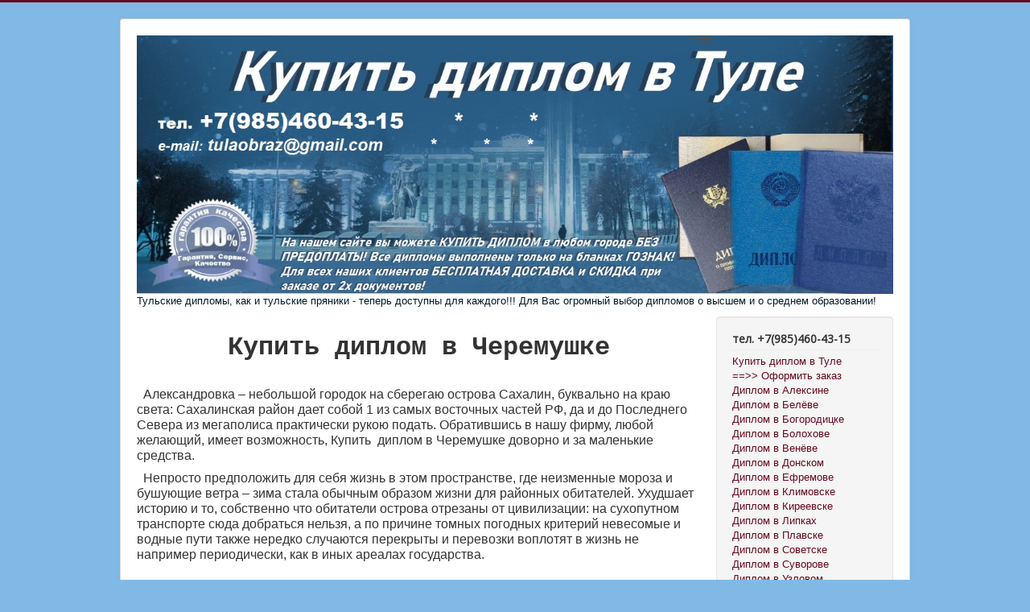

--- FILE ---
content_type: text/html; charset=utf-8
request_url: https://diplomis-tula.ru/diplom-v-tulskoj-oblasti/diplom-v-cheremushke
body_size: 14424
content:
<!DOCTYPE html>
<html lang="ru-ru" dir="ltr">
<head>
	<meta name="viewport" content="width=device-width, initial-scale=1.0" />
	<meta charset="utf-8" />
	<base href="https://diplomis-tula.ru/diplom-v-tulskoj-oblasti/diplom-v-cheremushke" />
	<meta name="description" content="покупка диплома в Тульской области" />
	<meta name="generator" content="Joomla! - Open Source Content Management" />
	<title>Диплом в Черемушке</title>
	<link href="/diplom-v-tulskoj-oblasti/diplom-v-cheremushke?format=feed&amp;type=rss" rel="alternate" type="application/rss+xml" title="RSS 2.0" />
	<link href="/diplom-v-tulskoj-oblasti/diplom-v-cheremushke?format=feed&amp;type=atom" rel="alternate" type="application/atom+xml" title="Atom 1.0" />
	<link href="/templates/protostar/favicon.ico" rel="shortcut icon" type="image/vnd.microsoft.icon" />
	<link href="/templates/protostar/css/template.css?161051f3e8fe95a192b62e8f8180c345" rel="stylesheet" />
	<link href="https://fonts.googleapis.com/css?family=Open+Sans" rel="stylesheet" />
	<style>

	h1, h2, h3, h4, h5, h6, .site-title {
		font-family: 'Open Sans', sans-serif;
	}
	body.site {
		border-top: 3px solid #66081e;
		background-color: #81b9e6;
	}
	a {
		color: #66081e;
	}
	.nav-list > .active > a,
	.nav-list > .active > a:hover,
	.dropdown-menu li > a:hover,
	.dropdown-menu .active > a,
	.dropdown-menu .active > a:hover,
	.nav-pills > .active > a,
	.nav-pills > .active > a:hover,
	.btn-primary {
		background: #66081e;
	}
	</style>
	<script src="/media/jui/js/jquery.min.js?161051f3e8fe95a192b62e8f8180c345"></script>
	<script src="/media/jui/js/jquery-noconflict.js?161051f3e8fe95a192b62e8f8180c345"></script>
	<script src="/media/jui/js/jquery-migrate.min.js?161051f3e8fe95a192b62e8f8180c345"></script>
	<script src="/media/system/js/caption.js?161051f3e8fe95a192b62e8f8180c345"></script>
	<script src="/media/jui/js/bootstrap.min.js?161051f3e8fe95a192b62e8f8180c345"></script>
	<script src="/templates/protostar/js/template.js?161051f3e8fe95a192b62e8f8180c345"></script>
	<!--[if lt IE 9]><script src="/media/jui/js/html5.js?161051f3e8fe95a192b62e8f8180c345"></script><![endif]-->
	<script>
jQuery(window).on('load',  function() {
				new JCaption('img.caption');
			});
	</script>

</head>
<body class="site com_content view-category layout-blog no-task itemid-603">
	<!-- Body -->
	<div class="body" id="top">
		<div class="container">
			<!-- Header -->
			<header class="header" role="banner">
				<div class="header-inner clearfix">
					<a class="brand pull-left" href="/">
						<img src="https://diplomis-tula.ru/images/Kupit_diplom_v_Tule.jpg" alt="Купить диплом в Туле" />													<div class="site-description">Тульские дипломы, как и тульские пряники - теперь доступны для каждого!!! Для Вас огромный выбор дипломов о высшем и о среднем образовании!</div>											</a>
					<div class="header-search pull-right">
						
					</div>
				</div>
			</header>
						
			<div class="row-fluid">
								<main id="content" role="main" class="span9">
					<!-- Begin Content -->
					
					<div id="system-message-container">
	</div>

					<div class="blog" itemscope itemtype="https://schema.org/Blog">
	
		
	
	
	
				<div class="items-leading clearfix">
							<div class="leading-0"
					itemprop="blogPost" itemscope itemtype="https://schema.org/BlogPosting">
					





		

<p> </p>
<p style="text-align: center;"><span style="font-size: 24pt;"><strong><span style="font-family: 'courier new', courier, monospace;">Купить</span><span style="font-family: 'courier new', courier, monospace;"> диплом в Черемушке</span></strong></span></p>
<p style="text-align: center;"> </p>
<p><span style="font-size: 12pt;">  Александровка – небольшой городок на сберегаю острова Сахалин, буквально на краю света: Сахалинская район дает собой 1 из самых восточных частей РФ, да и до Последнего Севера из мегаполиса практически рукою подать. Обратившись в нашу фирму, любой желающий, имеет возможность, Купить  диплом в Черемушке доворно и за маленькие средства. </span></p>
<p><span style="font-size: 12pt;">  Непросто предположить для себя жизнь в этом пространстве, где неизменные мороза и бушующие ветра – зима стала обычным образом жизни для районных обитателей. Ухудшает историю и то, собственно что обитатели острова отрезаны от цивилизации: на сухопутном транспорте сюда добраться нельзя, а по причине томных погодных критерий невесомые и водные пути также нередко случаются перекрыты и перевозки воплотят в жизнь не например периодически, как в иных ареалах государства.  </span></p>
<p> </p>
<p style="text-align: center;"><span style="font-size: 18pt; font-family: 'courier new', courier, monospace;"><strong>Диплом в Черемушке</strong></span></p>
<p> </p>
<p><span style="font-size: 12pt;">  Вообщем сделать транспортное известие меж 59 островами – не исключительно обычная задачка, но стоит обозначить, собственно что в данном случае она исполнена обдуманно. Так, большущее количество аэропортов и вертолетных площадок содействует оперативным пассажирским перевозкам, а для грузооборота адаптирован морской автотранспорт, спасибо которому районная продукция поставляется на континент, в что количестве и в иные государства. </span></p>
<p><span style="font-size: 12pt;">  В этих критериях болтать о сфере культуры и образования бессмысленно – никто не двигается на Норд на отдых или же обучаться, впрочем Покупка  диплома Александровке, а так же <a style="font-size: 12pt;" href="http://diplom-tula.ru/">купить диплом в Туле</a> возможно.<br /></span></p>
<p> </p>
<p style="text-align: center;"><span style="font-size: 18pt; font-family: 'courier new', courier, monospace;"><strong>Покупка диплома в Черемушке</strong></span></p>
<p style="text-align: center;"> </p>
<p><span style="font-size: 12pt;">  Но вернемся в Александровку и сориентируемся, откуда взялось это заглавие: добыча угля всякий раз составляла фундамент экономики мегаполиса, и это назначение работы сохранилось за ним до сих пор. Вообщем у всего ареала в данном проекте богатый потенциал, впрочем пользоваться им в абсолютной мере пока же не видется вероятным, в следствие этого обитатели Сахалина пользующийся больше дешевые природные ресурсы. </span></p>
<p><span style="font-size: 12pt;">  Приобрести диплом в Александровке любой профессии и Купить диплом в Туле. Чем ещё имеет возможность быть состоятелен полуостров, в случае если не рыбой? На фоне сего в Александровке было замечено некоторое количество компаний пищевой индустрии, основанным на добыче рыбы и морепродуктов и приготовлении соответственной продукции.</span></p>



				</div>
									</div><!-- end items-leading -->
	
	
	
	
		</div>

					<div class="clearfix"></div>
					<div aria-label="Breadcrumbs" role="navigation">
	<ul itemscope itemtype="https://schema.org/BreadcrumbList" class="breadcrumb">
					<li>
				Вы здесь: &#160;
			</li>
		
						<li itemprop="itemListElement" itemscope itemtype="https://schema.org/ListItem">
											<a itemprop="item" href="/" class="pathway"><span itemprop="name">Главная</span></a>
					
											<span class="divider">
							<img src="/media/system/images/arrow.png" alt="" />						</span>
										<meta itemprop="position" content="1">
				</li>
							<li itemprop="itemListElement" itemscope itemtype="https://schema.org/ListItem">
											<a itemprop="item" href="/diplom-v-tulskoj-oblasti" class="pathway"><span itemprop="name">&gt;&gt; Диплом в Тульской обл.</span></a>
					
											<span class="divider">
							<img src="/media/system/images/arrow.png" alt="" />						</span>
										<meta itemprop="position" content="2">
				</li>
							<li itemprop="itemListElement" itemscope itemtype="https://schema.org/ListItem" class="active">
					<span itemprop="name">
						Диплом в Черемушке					</span>
					<meta itemprop="position" content="3">
				</li>
				</ul>
</div>

					<!-- End Content -->
				</main>
									<div id="aside" class="span3">
						<!-- Begin Right Sidebar -->
						<div class="well _menu"><h4 class="page-header">тел.  +7(985)460-43-15</h4><ul class="nav menu mod-list">
<li class="item-101 default"><a href="/" >Купить диплом в Туле</a></li><li class="item-102"><a href="/oformit-zakaz" >==&gt;&gt; Оформить заказ</a></li><li class="item-103"><a href="/diplom-v-aleksine" >Диплом в Алексине</a></li><li class="item-104"><a href="/diplom-v-beljove" >Диплом в Белёве</a></li><li class="item-105"><a href="/diplom-v-bogoroditske" >Диплом в Богородицке</a></li><li class="item-106"><a href="/diplom-v-bolokhove" >Диплом в Болохове</a></li><li class="item-107"><a href="/diplom-v-venjove" >Диплом в Венёве</a></li><li class="item-108"><a href="/diplom-v-donskom" >Диплом в Донском</a></li><li class="item-109"><a href="/diplom-v-efremove" >Диплом в Ефремове</a></li><li class="item-110"><a href="/diplom-v-klimovske" >Диплом в Климовске</a></li><li class="item-111"><a href="/diplom-v-kireevske" >Диплом в Киреевске</a></li><li class="item-112"><a href="/diplom-v-lipkakh" >Диплом в Липках</a></li><li class="item-114"><a href="/diplom-v-plavske" >Диплом в Плавске</a></li><li class="item-115"><a href="/diplom-v-sovetske" >Диплом в Советске</a></li><li class="item-116"><a href="/diplom-v-suvorove" >Диплом в Суворове</a></li><li class="item-117"><a href="/diplom-v-uzlovom" >Диплом в Узловом</a></li><li class="item-118"><a href="/diplom-v-chekaline" >Диплом в Чекалине</a></li><li class="item-119"><a href="/diplom-v-shchjokino" >Диплом в Щёкино</a></li><li class="item-120"><a href="/diplom-v-yasnogorske" >Диплом в Ясногорске</a></li><li class="item-131 active deeper parent"><a href="/diplom-v-tulskoj-oblasti" >&gt;&gt; Диплом в Тульской обл.</a><ul class="nav-child unstyled small"><li class="item-132"><a href="/diplom-v-tulskoj-oblasti/diplom-v-ageevo" >Диплом в Агеево</a></li><li class="item-133"><a href="/diplom-v-tulskoj-oblasti/diplom-v-aksinino" >Диплом в Аксиньино</a></li><li class="item-134"><a href="/diplom-v-tulskoj-oblasti/diplom-v-aleksandrijskom" >Диплом в Александрийском</a></li><li class="item-135"><a href="/diplom-v-tulskoj-oblasti/diplom-v-aleshne" >Диплом в Алешне</a></li><li class="item-136"><a href="/diplom-v-tulskoj-oblasti/diplom-v-andreevke" >Диплом в Андреевке</a></li><li class="item-137"><a href="/diplom-v-tulskoj-oblasti/diplom-v-anishino" >Диплом в Анишино</a></li><li class="item-138"><a href="/diplom-v-tulskoj-oblasti/diplom-v-apukhtino" >Диплом в Апухтино</a></li><li class="item-139"><a href="/diplom-v-tulskoj-oblasti/diplom-v-chernyaevke" >Диплом в Черняевке</a></li><li class="item-140"><a href="/diplom-v-tulskoj-oblasti/diplom-v-shatovo" >Диплом в Шатово</a></li><li class="item-141"><a href="/diplom-v-tulskoj-oblasti/diplom-v-shvartsevskom" >Диплом в Шварцевском</a></li><li class="item-142"><a href="/diplom-v-tulskoj-oblasti/diplom-v-shakhtinskom" >Диплом в Шахтинском</a></li><li class="item-143"><a href="/diplom-v-tulskoj-oblasti/diplom-v-shakhterskom" >Диплом в Шахтерском</a></li><li class="item-144"><a href="/diplom-v-tulskoj-oblasti/diplom-v-shatske" >Диплом в Шатске</a></li><li class="item-170"><a href="/diplom-v-tulskoj-oblasti/diplom-v-inshino" >Диплом в Иньшино</a></li><li class="item-169"><a href="/diplom-v-tulskoj-oblasti/diplom-v-epishkovo" >Диплом в Епишково</a></li><li class="item-168"><a href="/diplom-v-tulskoj-oblasti/diplom-v-gorushkakh" >Диплом в Горушках</a></li><li class="item-167"><a href="/diplom-v-tulskoj-oblasti/diplom-v-glebovo" >Диплом в Глебово</a></li><li class="item-166"><a href="/diplom-v-tulskoj-oblasti/diplom-v-fomishchevo" >Диплом в Фомищево</a></li><li class="item-165"><a href="/diplom-v-tulskoj-oblasti/diplom-v-egnyshevke" >Диплом в Егнышевке</a></li><li class="item-164"><a href="/diplom-v-tulskoj-oblasti/diplom-v-dulevo" >Диплом в Дулево</a></li><li class="item-163"><a href="/diplom-v-tulskoj-oblasti/diplom-v-demshinke" >Диплом в Демшинке</a></li><li class="item-162"><a href="/diplom-v-tulskoj-oblasti/diplom-v-dejovo" >Диплом в Деёво</a></li><li class="item-161"><a href="/diplom-v-tulskoj-oblasti/diplom-v-danilovke" >Диплом в Даниловке</a></li><li class="item-160"><a href="/diplom-v-tulskoj-oblasti/diplom-v-shchukino" >Диплом в Щукино</a></li><li class="item-159"><a href="/diplom-v-tulskoj-oblasti/diplom-v-bunyrjovo" >Диплом в Бунырёво</a></li><li class="item-158"><a href="/diplom-v-tulskoj-oblasti/diplom-v-botne" >Диплом в Ботне</a></li><li class="item-157"><a href="/diplom-v-tulskoj-oblasti/diplom-v-borisovo" >Диплом в Борисово</a></li><li class="item-156"><a href="/diplom-v-tulskoj-oblasti/diplom-v-bolshom-shelepino" >Диплом в Большом Шелепино</a></li><li class="item-155"><a href="/diplom-v-tulskoj-oblasti/diplom-v-bolshom-savvateevo" >Диплом в Большом Савватеево</a></li><li class="item-154"><a href="/diplom-v-tulskoj-oblasti/diplom-v-bolshom-panskom" >Диплом в Большом Панском</a></li><li class="item-153"><a href="/diplom-v-tulskoj-oblasti/diplom-v-bolshom-bizyukino" >Диплом в Большом Бизюкино</a></li><li class="item-152"><a href="/diplom-v-tulskoj-oblasti/diplom-v-bogucharovo" >Диплом в Богучарово</a></li><li class="item-151"><a href="/diplom-v-tulskoj-oblasti/diplom-v-bolshikh-prudakh" >Диплом в Больших Прудах</a></li><li class="item-171"><a href="/diplom-v-tulskoj-oblasti/diplom-v-abryutino" >Диплом в Абрютино</a></li><li class="item-172"><a href="/diplom-v-tulskoj-oblasti/diplom-v-afanasevo" >Диплом в Афанасьево</a></li><li class="item-173"><a href="/diplom-v-tulskoj-oblasti/diplom-v-aleksandrovke" >Диплом в Александровке</a></li><li class="item-174"><a href="/diplom-v-tulskoj-oblasti/diplom-v-aleksine" >Диплом в Алексине</a></li><li class="item-175"><a href="/diplom-v-tulskoj-oblasti/diplom-v-golubtsakh" >Диплом в Голубцах</a></li><li class="item-176"><a href="/diplom-v-tulskoj-oblasti/diplom-v-avangarde" >Диплом в Авангарде</a></li><li class="item-177"><a href="/diplom-v-tulskoj-oblasti/diplom-v-belolipkakh" >Диплом в Белолипках</a></li><li class="item-178"><a href="/diplom-v-tulskoj-oblasti/diplom-v-berjozovke" >Диплом в Берёзовке</a></li><li class="item-179"><a href="/diplom-v-tulskoj-oblasti/diplom-v-gurovo" >Диплом в Гурово</a></li><li class="item-180"><a href="/diplom-v-tulskoj-oblasti/diplom-v-khrabrishchevo" >Диплом в Храбрищево</a></li><li class="item-199"><a href="/diplom-v-tulskoj-oblasti/diplom-v-laderovo" >Диплом в Ладерово</a></li><li class="item-198"><a href="/diplom-v-tulskoj-oblasti/diplom-v-kuznetsakh" >Диплом в Кузнецах</a></li><li class="item-197"><a href="/diplom-v-tulskoj-oblasti/diplom-v-krasnom" >Диплом в Красном</a></li><li class="item-196"><a href="/diplom-v-tulskoj-oblasti/diplom-v-kudashevke" >Диплом в Кудашевке</a></li><li class="item-195"><a href="/diplom-v-tulskoj-oblasti/diplom-v-kovshe" >Диплом в Ковше</a></li><li class="item-194"><a href="/diplom-v-tulskoj-oblasti/diplom-v-kostrovo" >Диплом в Кострово</a></li><li class="item-193"><a href="/diplom-v-tulskoj-oblasti/diplom-v-korovino" >Диплом в Коровино</a></li><li class="item-192"><a href="/diplom-v-tulskoj-oblasti/diplom-v-korobkakh" >Диплом в Коробках</a></li><li class="item-191"><a href="/diplom-v-tulskoj-oblasti/diplom-v-kolyupanovo" >Диплом в Колюпаново</a></li><li class="item-190"><a href="/diplom-v-tulskoj-oblasti/diplom-v-kolosovo" >Диплом в Колосово</a></li><li class="item-189"><a href="/diplom-v-tulskoj-oblasti/diplom-v-kleshne" >Диплом в Клешне</a></li><li class="item-188"><a href="/diplom-v-tulskoj-oblasti/diplom-v-klejmenovo" >Диплом в Клейменово</a></li><li class="item-187"><a href="/diplom-v-tulskoj-oblasti/diplom-v-kirzino" >Диплом в Кирзино</a></li><li class="item-186"><a href="/diplom-v-tulskoj-oblasti/diplom-v-kievtsakh" >Диплом в Киевцах</a></li><li class="item-185"><a href="/diplom-v-tulskoj-oblasti/diplom-v-kaznacheevo" >Диплом в Казначеево</a></li><li class="item-184"><a href="/diplom-v-tulskoj-oblasti/diplom-v-kartavtsevo" >Диплом в Картавцево</a></li><li class="item-183"><a href="/diplom-v-tulskoj-oblasti/diplom-v-kartashjovo" >Диплом в  Карташёво</a></li><li class="item-182"><a href="/diplom-v-tulskoj-oblasti/diplom-v-izvol" >Диплом в Изволь</a></li><li class="item-181"><a href="/diplom-v-tulskoj-oblasti/diplom-v-khatmanovo" >Диплом в Хатманово</a></li><li class="item-218"><a href="/diplom-v-tulskoj-oblasti/diplom-v-nelyubinkakh" >Диплом в Нелюбинках</a></li><li class="item-217"><a href="/diplom-v-tulskoj-oblasti/diplom-v-naryshkinakh" >Диплом в Нарышкинах</a></li><li class="item-216"><a href="/diplom-v-tulskoj-oblasti/diplom-v-morozove" >Диплом в Морозове</a></li><li class="item-215"><a href="/diplom-v-tulskoj-oblasti/diplom-v-michurinakh" >Диплом в Мичуринах</a></li><li class="item-214"><a href="/diplom-v-tulskoj-oblasti/diplom-v-mazalke" >Диплом в Мазалке</a></li><li class="item-213"><a href="/diplom-v-tulskoj-oblasti/diplom-v-marinke" >Диплом в Марьинке</a></li><li class="item-212"><a href="/diplom-v-tulskoj-oblasti/diplom-v-manshine" >Диплом в Маншине</a></li><li class="item-211"><a href="/diplom-v-tulskoj-oblasti/diplom-v-malyshevakh" >Диплом в Малышевах</a></li><li class="item-210"><a href="/diplom-v-tulskoj-oblasti/diplom-v-maloj-savvateeve" >Диплом в Малой Савватееве</a></li><li class="item-209"><a href="/diplom-v-tulskoj-oblasti/diplom-v-maloj-panskakh" >Диплом в Малой Пансках</a></li><li class="item-208"><a href="/diplom-v-tulskoj-oblasti/diplom-v-maloj-bizyukinakh" >Диплом в Малой Бизюкинах</a></li><li class="item-207"><a href="/diplom-v-tulskoj-oblasti/diplom-v-lyubikove" >Диплом в Любикове</a></li><li class="item-206"><a href="/diplom-v-tulskoj-oblasti/diplom-v-lytkinakh" >Диплом в Лыткинах</a></li><li class="item-205"><a href="/diplom-v-tulskoj-oblasti/diplom-v-luzhkakh" >Диплом в Лужках</a></li><li class="item-204"><a href="/diplom-v-tulskoj-oblasti/diplom-v-lukino" >Диплом в Лукино</a></li><li class="item-203"><a href="/diplom-v-tulskoj-oblasti/diplom-v-lomintsevo" >Диплом в Ломинцево</a></li><li class="item-202"><a href="/diplom-v-tulskoj-oblasti/diplom-v-lazarevke" >Диплом в Лазаревке</a></li><li class="item-201"><a href="/diplom-v-tulskoj-oblasti/diplom-v-larino" >Диплом в Ларино</a></li><li class="item-200"><a href="/diplom-v-tulskoj-oblasti/diplom-v-kargashino" >Диплом в Каргашино</a></li><li class="item-544"><a href="/diplom-v-tulskoj-oblasti/diplom-v-ilinom" >Диплом в Ильином</a></li><li class="item-543"><a href="/diplom-v-tulskoj-oblasti/diplom-v-gorodne" >Диплом в Городне</a></li><li class="item-542"><a href="/diplom-v-tulskoj-oblasti/diplom-v-georgievke" >Диплом в Георгиевке</a></li><li class="item-541"><a href="/diplom-v-tulskoj-oblasti/diplom-v-dubno" >Диплом в Дубно</a></li><li class="item-540"><a href="/diplom-v-tulskoj-oblasti/diplom-v-storonke" >Диплом в Сторонке</a></li><li class="item-539"><a href="/diplom-v-tulskoj-oblasti/diplom-v-starosele" >Диплом в Староселье</a></li><li class="item-538"><a href="/diplom-v-tulskoj-oblasti/diplom-v-starom-alopovo" >Диплом в Старом Алопово</a></li><li class="item-537"><a href="/diplom-v-tulskoj-oblasti/diplom-v-staroj-velichne" >Диплом в Старой -Величне</a></li><li class="item-536"><a href="/diplom-v-tulskoj-oblasti/diplom-v-sovkhoznom" >Диплом в Совхозном</a></li><li class="item-535"><a href="/diplom-v-tulskoj-oblasti/diplom-v-snykhovo" >Диплом в Сныхово</a></li><li class="item-534"><a href="/diplom-v-tulskoj-oblasti/diplom-v-smychke" >Диплом в Смычке</a></li><li class="item-533"><a href="/diplom-v-tulskoj-oblasti/diplom-v-slobodke" >Диплом в Слободке</a></li><li class="item-532"><a href="/diplom-v-tulskoj-oblasti/diplom-v-skrylevo" >Диплом в Скрылево</a></li><li class="item-531"><a href="/diplom-v-tulskoj-oblasti/diplom-v-skoryatino" >Диплом в Скорятино</a></li><li class="item-530"><a href="/diplom-v-tulskoj-oblasti/diplom-v-shishkino" >Диплом в Шишкино</a></li><li class="item-529"><a href="/diplom-v-tulskoj-oblasti/diplom-v-shamordino" >Диплом в Шамордино</a></li><li class="item-528"><a href="/diplom-v-tulskoj-oblasti/diplom-v-sestrinskom" >Диплом в Сестринском</a></li><li class="item-527"><a href="/diplom-v-tulskoj-oblasti/diplom-v-sergeevke" >Диплом в Сергеевке</a></li><li class="item-526"><a href="/diplom-v-tulskoj-oblasti/diplom-v-senyukhino" >Диплом в Сенюхино</a></li><li class="item-525"><a href="/diplom-v-tulskoj-oblasti/diplom-v-semyunovo" >Диплом в Семьюново</a></li><li class="item-524"><a href="/diplom-v-tulskoj-oblasti/diplom-v-semenovskom" >Диплом в Семеновском</a></li><li class="item-523"><a href="/diplom-v-tulskoj-oblasti/diplom-v-salkovo" >Диплом в Сальково</a></li><li class="item-522"><a href="/diplom-v-tulskoj-oblasti/diplom-v-sadovoj" >Диплом в Садовой</a></li><li class="item-521"><a href="/diplom-v-tulskoj-oblasti/diplom-v-ryazantsevo" >Диплом в Рязанцево</a></li><li class="item-520"><a href="/diplom-v-tulskoj-oblasti/diplom-v-ryadovo" >Диплом в Рядово</a></li><li class="item-519"><a href="/diplom-v-tulskoj-oblasti/diplom-v-ruke" >Диплом в Руке</a></li><li class="item-518"><a href="/diplom-v-tulskoj-oblasti/diplom-v-rovno" >Диплом в Ровно</a></li><li class="item-517"><a href="/diplom-v-tulskoj-oblasti/diplom-v-retyuni" >Диплом в Ретюни</a></li><li class="item-515"><a href="/diplom-v-tulskoj-oblasti/diplom-v-prokino" >Диплом в Прокино</a></li><li class="item-514"><a href="/diplom-v-tulskoj-oblasti/diplom-v-polevoj" >Диплом в Полевой</a></li><li class="item-513"><a href="/diplom-v-tulskoj-oblasti/diplom-v-podgornoj" >Диплом в Подгорной</a></li><li class="item-512"><a href="/diplom-v-tulskoj-oblasti/diplom-v-petrovo" >Диплом в Петрово</a></li><li class="item-511"><a href="/diplom-v-tulskoj-oblasti/diplom-v-petrishchevo" >Диплом в Петрищево</a></li><li class="item-510"><a href="/diplom-v-tulskoj-oblasti/diplom-v-peskovatom" >Диплом в Песковатом</a></li><li class="item-509"><a href="/diplom-v-tulskoj-oblasti/diplom-v-pashkovo" >Диплом в Пашково</a></li><li class="item-508"><a href="/diplom-v-tulskoj-oblasti/diplom-v-novykh-doltsakh" >Диплом в Новых  Дольцах</a></li><li class="item-507"><a href="/diplom-v-tulskoj-oblasti/diplom-v-novom-alopovo" >Диплом в Новом Алопово</a></li><li class="item-506"><a href="/diplom-v-tulskoj-oblasti/diplom-v-novoj-velichne" >Диплом в Новой Величне</a></li><li class="item-505"><a href="/diplom-v-tulskoj-oblasti/diplom-v-nizhnikh-savinkakh" >Диплом в Нижних Савинках</a></li><li class="item-504"><a href="/diplom-v-tulskoj-oblasti/diplom-v-nikolo-gastune" >Диплом в Николо-Гастуне</a></li><li class="item-503"><a href="/diplom-v-tulskoj-oblasti/diplom-v-nikolaevke" >Диплом в Николаевке</a></li><li class="item-502"><a href="/diplom-v-tulskoj-oblasti/diplom-v-monastyrskom" >Диплом в Монастырском</a></li><li class="item-501"><a href="/diplom-v-tulskoj-oblasti/diplom-v-mokrishchevo" >Диплом в Мокрищево</a></li><li class="item-500"><a href="/diplom-v-tulskoj-oblasti/diplom-v-moshchenakh" >Диплом в Мощенах</a></li><li class="item-499"><a href="/diplom-v-tulskoj-oblasti/diplom-v-mochilkaakh" >Диплом в Мочилкаах</a></li><li class="item-498"><a href="/diplom-v-tulskoj-oblasti/diplom-v-mnogopole" >Диплом в Многополье</a></li><li class="item-497"><a href="/diplom-v-tulskoj-oblasti/diplom-v-mishenskom" >Диплом в Мишенском</a></li><li class="item-496"><a href="/diplom-v-tulskoj-oblasti/diplom-v-mikhnevo" >Диплом в Михнево</a></li><li class="item-495"><a href="/diplom-v-tulskoj-oblasti/diplom-v-mentelovo" >Диплом в Ментелово</a></li><li class="item-494"><a href="/diplom-v-tulskoj-oblasti/diplom-v-maslovo" >Диплом в Маслово</a></li><li class="item-493"><a href="/diplom-v-tulskoj-oblasti/diplom-v-kocherovo" >Диплом в Кочерово</a></li><li class="item-492"><a href="/diplom-v-tulskoj-oblasti/diplom-v-klyuchnikovskikh-vyselkakh" >Диплом в Ключниковских Выселках</a></li><li class="item-491"><a href="/diplom-v-tulskoj-oblasti/diplom-v-klyuchnikovo" >Диплом в Ключниково</a></li><li class="item-490"><a href="/diplom-v-tulskoj-oblasti/diplom-v-kiselevke" >Диплом в Киселевке</a></li><li class="item-489"><a href="/diplom-v-tulskoj-oblasti/diplom-v-katalanovo" >Диплом в Каталаново</a></li><li class="item-488"><a href="/diplom-v-tulskoj-oblasti/diplom-v-kashovo" >Диплом в Кашово</a></li><li class="item-487"><a href="/diplom-v-tulskoj-oblasti/diplom-v-karmane" >Диплом в Карманье</a></li><li class="item-486"><a href="/diplom-v-tulskoj-oblasti/diplom-v-karlovo" >Диплом в Карлово</a></li><li class="item-485"><a href="/diplom-v-tulskoj-oblasti/diplom-v-kartsovo" >Диплом в Карцово</a></li><li class="item-484"><a href="/diplom-v-tulskoj-oblasti/diplom-v-karateevo" >Диплом в Каратеево</a></li><li class="item-483"><a href="/diplom-v-tulskoj-oblasti/diplom-v-karachevo" >Диплом в Карачево</a></li><li class="item-482"><a href="/diplom-v-tulskoj-oblasti/diplom-v-kalizne" >Диплом в Кализне</a></li><li class="item-481"><a href="/diplom-v-tulskoj-oblasti/diplom-v-kakurino" >Диплом в Какурино</a></li><li class="item-480"><a href="/diplom-v-tulskoj-oblasti/diplom-v-kashcheevo" >Диплом в Кащеево</a></li><li class="item-479"><a href="/diplom-v-tulskoj-oblasti/diplom-v-ivanovo" >Диплом в Иваново</a></li><li class="item-478"><a href="/diplom-v-tulskoj-oblasti/diplom-v-ivankovo" >Диплом в Иванково</a></li><li class="item-477"><a href="/diplom-v-tulskoj-oblasti/diplom-v-ishutino" >Диплом в Ишутино</a></li><li class="item-476"><a href="/diplom-v-tulskoj-oblasti/diplom-v-ilino" >Диплом в Ильино</a></li><li class="item-475"><a href="/diplom-v-tulskoj-oblasti/diplom-v-ignatevo" >Диплом в Игнатьево</a></li><li class="item-474"><a href="/diplom-v-tulskoj-oblasti/diplom-v-khutorakh" >Диплом в Хуторах</a></li><li class="item-473"><a href="/diplom-v-tulskoj-oblasti/diplom-v-khryashche" >Диплом в Хряще</a></li><li class="item-472"><a href="/diplom-v-tulskoj-oblasti/diplom-v-kholme" >Диплом в Холме</a></li><li class="item-471"><a href="/diplom-v-tulskoj-oblasti/diplom-v-khodykino" >Диплом в Ходыкино</a></li><li class="item-470"><a href="/diplom-v-tulskoj-oblasti/diplom-v-khochevo" >Диплом в Хочево</a></li><li class="item-469"><a href="/diplom-v-tulskoj-oblasti/diplom-v-gubino" >Диплом в Губино</a></li><li class="item-468"><a href="/diplom-v-tulskoj-oblasti/diplom-v-grodne" >Диплом в Гродне</a></li><li class="item-467"><a href="/diplom-v-tulskoj-oblasti/diplom-v-gorbunovo" >Диплом в Горбуново</a></li><li class="item-466"><a href="/diplom-v-tulskoj-oblasti/diplom-v-ganshinskom" >Диплом в Ганьшинском</a></li><li class="item-465"><a href="/diplom-v-tulskoj-oblasti/diplom-v-ganshino" >Диплом в Ганьшино</a></li><li class="item-464"><a href="/diplom-v-tulskoj-oblasti/diplom-v-gamovo" >Диплом в Гамово</a></li><li class="item-463"><a href="/diplom-v-tulskoj-oblasti/diplom-v-fedyashevo" >Диплом в Федяшево</a></li><li class="item-462"><a href="/diplom-v-tulskoj-oblasti/diplom-v-fedinskom" >Диплом в Фединском</a></li><li class="item-461"><a href="/diplom-v-tulskoj-oblasti/diplom-v-dulino" >Диплом в Дулино</a></li><li class="item-460"><a href="/diplom-v-tulskoj-oblasti/diplom-v-dubne" >Диплом в Дубне</a></li><li class="item-459"><a href="/diplom-v-tulskoj-oblasti/diplom-v-dolbinskom" >Диплом в Долбинском</a></li><li class="item-458"><a href="/diplom-v-tulskoj-oblasti/diplom-v-dolbino" >Диплом в Долбино</a></li><li class="item-457"><a href="/diplom-v-tulskoj-oblasti/diplom-v-davydovo" >Диплом в Давыдово</a></li><li class="item-456"><a href="/diplom-v-tulskoj-oblasti/diplom-v-chernogryazke" >Диплом в Черногрязке</a></li><li class="item-455"><a href="/diplom-v-tulskoj-oblasti/diplom-v-makeevo" >Диплом в Макеево</a></li><li class="item-454"><a href="/diplom-v-tulskoj-oblasti/diplom-v-marshukovo" >Диплом в Маршуково</a></li><li class="item-453"><a href="/diplom-v-tulskoj-oblasti/diplom-v-markovo" >Диплом в Марково</a></li><li class="item-452"><a href="/diplom-v-tulskoj-oblasti/diplom-v-marinskom" >Диплом в Марьинском</a></li><li class="item-451"><a href="/diplom-v-tulskoj-oblasti/diplom-v-malom-samolkovo" >Диплом в Малом Самолково</a></li><li class="item-450"><a href="/diplom-v-tulskoj-oblasti/diplom-v-lune" >Диплом в Луне</a></li><li class="item-449"><a href="/diplom-v-tulskoj-oblasti/diplom-v-likhovishchakh" >Диплом в Лиховищах</a></li><li class="item-448"><a href="/diplom-v-tulskoj-oblasti/diplom-v-leontevo" >Диплом в Леонтьево</a></li><li class="item-447"><a href="/diplom-v-tulskoj-oblasti/diplom-v-lamonovo" >Диплом в Ламоново</a></li><li class="item-446"><a href="/diplom-v-tulskoj-oblasti/diplom-v-kuznetsovskom" >Диплом в Кузнецовском</a></li><li class="item-445"><a href="/diplom-v-tulskoj-oblasti/diplom-v-kuznetsovo" >Диплом в Кузнецово</a></li><li class="item-444"><a href="/diplom-v-tulskoj-oblasti/diplom-v-kurilovke" >Диплом в Куриловке</a></li><li class="item-443"><a href="/diplom-v-tulskoj-oblasti/diplom-v-kurakovo" >Диплом в Кураково</a></li><li class="item-442"><a href="/diplom-v-tulskoj-oblasti/diplom-v-kunilovo" >Диплом в Кунилово</a></li><li class="item-441"><a href="/diplom-v-tulskoj-oblasti/diplom-v-kudrino" >Диплом в Кудрино</a></li><li class="item-440"><a href="/diplom-v-tulskoj-oblasti/diplom-v-krasivom" >Диплом в Красивом</a></li><li class="item-439"><a href="/diplom-v-tulskoj-oblasti/diplom-v-krasnoj-polyane" >Диплом в Красной  Поляне</a></li><li class="item-438"><a href="/diplom-v-tulskoj-oblasti/diplom-v-kozino" >Диплом в Козино</a></li><li class="item-437"><a href="/diplom-v-tulskoj-oblasti/diplom-v-kozhurovo" >Диплом в Кожурово</a></li><li class="item-436"><a href="/diplom-v-tulskoj-oblasti/diplom-v-koptevo" >Диплом в Коптево</a></li><li class="item-435"><a href="/diplom-v-tulskoj-oblasti/diplom-v-kondratovo" >Диплом в Кондратово</a></li><li class="item-434"><a href="/diplom-v-tulskoj-oblasti/diplom-v-zyuznevo" >Диплом в Зюзнево</a></li><li class="item-433"><a href="/diplom-v-tulskoj-oblasti/diplom-v-zverevo" >Диплом в Зверево</a></li><li class="item-432"><a href="/diplom-v-tulskoj-oblasti/diplom-v-zubkovo" >Диплом в Зубково</a></li><li class="item-431"><a href="/diplom-v-tulskoj-oblasti/diplom-v-zhukovskikh-vyselkakh" >Диплом в Жуковских Выселках</a></li><li class="item-429"><a href="/diplom-v-tulskoj-oblasti/diplom-v-anokhino" >Диплом в Анохино</a></li><li class="item-428"><a href="/diplom-v-tulskoj-oblasti/diplom-v-zhabyni" >Диплом в Жабыни</a></li><li class="item-427"><a href="/diplom-v-tulskoj-oblasti/diplom-v-zenovo" >Диплом в Зеново</a></li><li class="item-426"><a href="/diplom-v-tulskoj-oblasti/diplom-v-zeljonoj" >Диплом в Зелёной</a></li><li class="item-425"><a href="/diplom-v-tulskoj-oblasti/diplom-v-zajtsevo" >Диплом в Зайцево</a></li><li class="item-424"><a href="/diplom-v-tulskoj-oblasti/diplom-v-yushkovo" >Диплом в Юшково</a></li><li class="item-423"><a href="/diplom-v-tulskoj-oblasti/diplom-v-vyazovne" >Диплом в Вязовне</a></li><li class="item-422"><a href="/diplom-v-tulskoj-oblasti/diplom-v-volodkovo" >Диплом в Володьково</a></li><li class="item-421"><a href="/diplom-v-tulskoj-oblasti/diplom-v-vishnevoj" >Диплом в Вишневой</a></li><li class="item-420"><a href="/diplom-v-tulskoj-oblasti/diplom-v-vezhenke" >Диплом в Веженке</a></li><li class="item-419"><a href="/diplom-v-tulskoj-oblasti/diplom-v-verkhnikh-savinkakh" >Диплом в Верхних Савинках</a></li><li class="item-418"><a href="/diplom-v-tulskoj-oblasti/diplom-v-verkhnikh-doltsakh" >Диплом в Верхних-Дольцах</a></li><li class="item-417"><a href="/diplom-v-tulskoj-oblasti/diplom-v-utkino" >Диплом в Уткино</a></li><li class="item-416"><a href="/diplom-v-tulskoj-oblasti/diplom-v-umryshenkakh" >Диплом в Умрышенках</a></li><li class="item-415"><a href="/diplom-v-tulskoj-oblasti/diplom-v-tutovo" >Диплом в Тутово</a></li><li class="item-414"><a href="/diplom-v-tulskoj-oblasti/diplom-v-tolstovskom" >Диплом в Толстовском</a></li><li class="item-413"><a href="/diplom-v-tulskoj-oblasti/diplom-v-teremtse" >Диплом в Теремце</a></li><li class="item-412"><a href="/diplom-v-tulskoj-oblasti/diplom-v-temryani" >Диплом в Темряни</a></li><li class="item-411"><a href="/diplom-v-tulskoj-oblasti/diplom-v-taratukhino" >Диплом в Таратухино</a></li><li class="item-410"><a href="/diplom-v-tulskoj-oblasti/diplom-v-sytichakh" >Диплом в Сытичах</a></li><li class="item-409"><a href="/diplom-v-tulskoj-oblasti/diplom-v-sukhochevo" >Диплом в Сухочево</a></li><li class="item-408"><a href="/diplom-v-tulskoj-oblasti/diplom-v-streshnevo" >Диплом в Стрешнево</a></li><li class="item-407"><a href="/diplom-v-tulskoj-oblasti/diplom-v-cheremoshnom" >Диплом в Черемошном</a></li><li class="item-406"><a href="/diplom-v-tulskoj-oblasti/diplom-v-butyrke" >Диплом в Бутырке</a></li><li class="item-405"><a href="/diplom-v-tulskoj-oblasti/diplom-v-bulychjove" >Диплом в Булычёве</a></li><li class="item-404"><a href="/diplom-v-tulskoj-oblasti/diplom-v-budogovishche" >Диплом в Будоговище</a></li><li class="item-403"><a href="/diplom-v-tulskoj-oblasti/diplom-v-borovoe" >Диплом в Боровое</a></li><li class="item-402"><a href="/diplom-v-tulskoj-oblasti/diplom-v-borovne" >Диплом в Боровне</a></li><li class="item-401"><a href="/diplom-v-tulskoj-oblasti/diplom-v-borkove" >Диплом в Боркове</a></li><li class="item-400"><a href="/diplom-v-tulskoj-oblasti/diplom-v-borisovke" >Диплом в Борисовке</a></li><li class="item-399"><a href="/diplom-v-tulskoj-oblasti/diplom-v-bolshom-samolkove" >Диплом в Большом  Самолкове</a></li><li class="item-398"><a href="/diplom-v-tulskoj-oblasti/diplom-v-bolote" >Диплом в Болоте</a></li><li class="item-397"><a href="/diplom-v-tulskoj-oblasti/diplom-v-bogdanove" >Диплом в Богданове</a></li><li class="item-396"><a href="/diplom-v-tulskoj-oblasti/diplom-v-bobrike" >Диплом в Бобрике</a></li><li class="item-395"><a href="/diplom-v-tulskoj-oblasti/diplom-v-besedinom" >Диплом в Беседином</a></li><li class="item-394"><a href="/diplom-v-tulskoj-oblasti/diplom-v-berjozove" >Диплом в Берёзове</a></li><li class="item-393"><a href="/diplom-v-tulskoj-oblasti/diplom-v-beregovoj" >Диплом в Береговой</a></li><li class="item-392"><a href="/diplom-v-tulskoj-oblasti/diplom-v-belom-kolodetse" >Диплом в Белом Колодеце</a></li><li class="item-391"><a href="/diplom-v-tulskoj-oblasti/diplom-v-belyaevo" >Диплом в Беляево</a></li><li class="item-390"><a href="/diplom-v-tulskoj-oblasti/diplom-v-beleve" >Диплом в Белеве</a></li><li class="item-389"><a href="/diplom-v-tulskoj-oblasti/diplom-v-bashkino" >Диплом в Башкино</a></li><li class="item-388"><a href="/diplom-v-tulskoj-oblasti/diplom-v-bakine" >Диплом в Бакине</a></li><li class="item-387"><a href="/diplom-v-tulskoj-oblasti/diplom-v-astafeve" >Диплом в Астафьеве</a></li><li class="item-386"><a href="/diplom-v-tulskoj-oblasti/diplom-v-artjomovke" >Диплом в Артёмовке</a></li><li class="item-385"><a href="/diplom-v-tulskoj-oblasti/diplom-v-altukhovskom" >Диплом в Алтуховском</a></li><li class="item-384"><a href="/diplom-v-tulskoj-oblasti/diplom-v-altukhove" >Диплом в Алтухове</a></li><li class="item-383"><a href="/diplom-v-tulskoj-oblasti/diplom-v-alfjorovoizvestnom" >Диплом в Алфёровоизвестном</a></li><li class="item-382"><a href="/diplom-v-tulskoj-oblasti/diplom-v-alekseevke" >Диплом в Алексеевке</a></li><li class="item-369"><a href="/diplom-v-tulskoj-oblasti/diplom-v-strikinom" >Диплом в Стрикином</a></li><li class="item-368"><a href="/diplom-v-tulskoj-oblasti/diplom-v-srednem-rostoke" >Диплом в Среднем Ростоке</a></li><li class="item-367"><a href="/diplom-v-tulskoj-oblasti/diplom-v-srednem-luchke" >Диплом в Среднем Лучке</a></li><li class="item-366"><a href="/diplom-v-tulskoj-oblasti/diplom-v-spasskom" >Диплом в Спасском</a></li><li class="item-365"><a href="/diplom-v-tulskoj-oblasti/diplom-v-sorokoletovom" >Диплом в Сороколетовом</a></li><li class="item-364"><a href="/diplom-v-tulskoj-oblasti/diplom-v-sinyakove" >Диплом в Синякове</a></li><li class="item-363"><a href="/diplom-v-tulskoj-oblasti/diplom-v-shmeljovke" >Диплом в Шмелёвке</a></li><li class="item-362"><a href="/diplom-v-tulskoj-oblasti/diplom-v-savinkovke" >Диплом в Савинковке</a></li><li class="item-361"><a href="/diplom-v-tulskoj-oblasti/diplom-v-savenke" >Диплом в Савенке</a></li><li class="item-360"><a href="/diplom-v-tulskoj-oblasti/diplom-v-sadovom" >Диплом в Садовом </a></li><li class="item-359"><a href="/diplom-v-tulskoj-oblasti/diplom-v-rydane" >Диплом в Рыдане</a></li><li class="item-358"><a href="/diplom-v-tulskoj-oblasti/diplom-v-rybkine-1" >Диплом в Рыбкине 1</a></li><li class="item-357"><a href="/diplom-v-tulskoj-oblasti/diplom-v-ryazantsevke" >Диплом в Рязанцевке</a></li><li class="item-356"><a href="/diplom-v-tulskoj-oblasti/diplom-v-protasove" >Диплом в Протасове</a></li><li class="item-355"><a href="/diplom-v-tulskoj-oblasti/diplom-v-prilemy" >Диплом в Прилемы</a></li><li class="item-354"><a href="/diplom-v-tulskoj-oblasti/diplom-v-polyane" >Диплом в Поляне</a></li><li class="item-353"><a href="/diplom-v-tulskoj-oblasti/diplom-v-poluektovom" >Диплом в Полуэктовом</a></li><li class="item-352"><a href="/diplom-v-tulskoj-oblasti/diplom-v-pesochnom" >Диплом в Песочном</a></li><li class="item-351"><a href="/diplom-v-tulskoj-oblasti/diplom-v-pervomajskom" >Диплом в Первомайском</a></li><li class="item-350"><a href="/diplom-v-tulskoj-oblasti/diplom-v-parakhinom" >Диплом в Парахином</a></li><li class="item-349"><a href="/diplom-v-tulskoj-oblasti/diplom-v-oktyabrskom" >Диплом в Октябрьском</a></li><li class="item-348"><a href="/diplom-v-tulskoj-oblasti/diplom-v-ognevom" >Диплом в Огневом</a></li><li class="item-347"><a href="/diplom-v-tulskoj-oblasti/diplom-v-nizhnem-rostoke" >Диплом в Нижнем Ростоке</a></li><li class="item-346"><a href="/diplom-v-tulskoj-oblasti/diplom-v-nivne" >Диплом в Нивне</a></li><li class="item-345"><a href="/diplom-v-tulskoj-oblasti/diplom-v-nikolskom-kukuj" >Диплом в Никольском – Кукуй</a></li><li class="item-344"><a href="/diplom-v-tulskoj-oblasti/diplom-v-narimanovke" >Диплом в Наримановке </a></li><li class="item-343"><a href="/diplom-v-tulskoj-oblasti/diplom-v-nagornem" >Диплом в Нагорнем</a></li><li class="item-342"><a href="/diplom-v-tulskoj-oblasti/diplom-v-mokrom" >Диплом в Мокром</a></li><li class="item-341"><a href="/diplom-v-tulskoj-oblasti/diplom-v-moshchevskom" >Диплом в Мощевском</a></li><li class="item-340"><a href="/diplom-v-tulskoj-oblasti/diplom-v-mishino-polyane" >Диплом в Мишино Поляне</a></li><li class="item-339"><a href="/diplom-v-tulskoj-oblasti/diplom-v-minove" >Диплом в Минове</a></li><li class="item-338"><a href="/diplom-v-tulskoj-oblasti/diplom-v-merkulovke" >Диплом в Меркуловке</a></li><li class="item-337"><a href="/diplom-v-tulskoj-oblasti/diplom-v-manaenke" >Диплом в Манаенке</a></li><li class="item-336"><a href="/diplom-v-tulskoj-oblasti/diplom-v-malom-golubochke" >Диплом в Малом – Голубочке</a></li><li class="item-335"><a href="/diplom-v-tulskoj-oblasti/diplom-v-malom-zakharove" >Диплом в Малом – Захарове</a></li><li class="item-334"><a href="/diplom-v-tulskoj-oblasti/diplom-v-lyubimove" >Диплом в Любимове</a></li><li class="item-333"><a href="/diplom-v-tulskoj-oblasti/diplom-v-litvinove" >Диплом в Литвинове</a></li><li class="item-332"><a href="/diplom-v-tulskoj-oblasti/diplom-v-lelyukhine" >Диплом в Лелюхине</a></li><li class="item-331"><a href="/diplom-v-tulskoj-oblasti/diplom-v-kuzmenke" >Диплом в Кузьменке</a></li><li class="item-330"><a href="/diplom-v-tulskoj-oblasti/diplom-v-kudeyarovke" >Диплом в Кудеяровке</a></li><li class="item-329"><a href="/diplom-v-tulskoj-oblasti/diplom-v-krugstrakhovom" >Диплом в Кругстраховом</a></li><li class="item-328"><a href="/diplom-v-tulskoj-oblasti/diplom-v-kruglivanovke" >Диплом в Кругливановке</a></li><li class="item-327"><a href="/diplom-v-tulskoj-oblasti/diplom-v-krasnoselemjo" >Диплом в Красносельемё</a></li><li class="item-265"><a href="/diplom-v-tulskoj-oblasti/diplom-v-nikolskikh-vyselkakh" >Диплом в Никольских Выселках</a></li><li class="item-266"><a href="/diplom-v-tulskoj-oblasti/diplom-v-nikulino" >Диплом в Никулино</a></li><li class="item-268"><a href="/diplom-v-tulskoj-oblasti/diplom-v-nizhnej-yashevke" >Диплом в Нижней Яшевке</a></li><li class="item-267"><a href="/diplom-v-tulskoj-oblasti/diplom-v-nizhnem-sukhodole" >Диплом в Нижнем Суходоле</a></li><li class="item-273"><a href="/diplom-v-tulskoj-oblasti/diplom-v-novosjolkakh" >Диплом в Новосёлках</a></li><li class="item-272"><a href="/diplom-v-tulskoj-oblasti/diplom-v-novogurovskom" >Диплом в Новогуровском</a></li><li class="item-271"><a href="/diplom-v-tulskoj-oblasti/diplom-v-klejmjonovo" >Диплом в Клеймёново</a></li><li class="item-269"><a href="/diplom-v-tulskoj-oblasti/diplom-v-novoj-zhizni" >Диплом в Новой Жизни</a></li><li class="item-113"><a href="/diplom-v-tulskoj-oblasti/diplom-v-novomoskovske" >Диплом в Новомосковске</a></li><li class="item-274"><a href="/diplom-v-tulskoj-oblasti/diplom-v-obukhovo" >Диплом в Обухово</a></li><li class="item-276"><a href="/diplom-v-tulskoj-oblasti/diplom-v-pavlovo" >Диплом в Павлово</a></li><li class="item-275"><a href="/diplom-v-tulskoj-oblasti/diplom-v-pavlovke" >Диплом в Павловке</a></li><li class="item-294"><a href="/diplom-v-tulskoj-oblasti/diplom-v-bortse" >Диплом в  Борце</a></li><li class="item-293"><a href="/diplom-v-tulskoj-oblasti/diplom-v-bor" >Диплом в Бор</a></li><li class="item-292"><a href="/diplom-v-tulskoj-oblasti/diplom-v-bolshom-zhurino" >Диплом в Большом Журино</a></li><li class="item-291"><a href="/diplom-v-tulskoj-oblasti/diplom-v-bolshom-zakharovo" >Диплом в Большом-Захарово</a></li><li class="item-290"><a href="/diplom-v-tulskoj-oblasti/diplom-v-bolshikh-golubochkakh" >Диплом в Больших-Голубочках</a></li><li class="item-289"><a href="/diplom-v-tulskoj-oblasti/diplom-v-bobrovo" >Диплом в Боброво</a></li><li class="item-288"><a href="/diplom-v-tulskoj-oblasti/diplom-v-belom" >Диплом в Белом</a></li><li class="item-287"><a href="/diplom-v-tulskoj-oblasti/diplom-v-baturskom" >Диплом  в Батурском</a></li><li class="item-286"><a href="/diplom-v-tulskoj-oblasti/diplom-v-bandikovo" >Диплом в Бандиково</a></li><li class="item-285"><a href="/diplom-v-tulskoj-oblasti/diplom-v-bajdino" >Диплом в Байдино</a></li><li class="item-298"><a href="/diplom-v-tulskoj-oblasti/diploma-v-bykovke" >Диплома  в Быковке</a></li><li class="item-297"><a href="/diplom-v-tulskoj-oblasti/diplom-v-butyrkakh" >Диплом  в Бутырках</a></li><li class="item-296"><a href="/diplom-v-tulskoj-oblasti/diplom-v-burevestnike" >Диплом в Буревестнике</a></li><li class="item-295"><a href="/diplom-v-tulskoj-oblasti/diplom-v-budkakh" >Диплом в Будках</a></li><li class="item-304"><a href="/diplom-v-tulskoj-oblasti/diplom-v-dokukino" >Диплом в Докукино</a></li><li class="item-303"><a href="/diplom-v-tulskoj-oblasti/diplom-v-deryuzhkino" >Диплом в Дерюжкино</a></li><li class="item-302"><a href="/diplom-v-tulskoj-oblasti/diplom-v-dertikhinove" >Диплом в Дертихинове</a></li><li class="item-301"><a href="/diplom-v-tulskoj-oblasti/diplom-v-chjornom-verkhe" >Диплом в Чёрном Верхе</a></li><li class="item-300"><a href="/diplom-v-tulskoj-oblasti/diplom-v-chasovne" >Диплом в Часовне</a></li><li class="item-310"><a href="/diplom-v-tulskoj-oblasti/diplom-v-gamove" >Диплом в Гамове</a></li><li class="item-309"><a href="/diplom-v-tulskoj-oblasti/diplom-v-fursove" >Диплом в Фурсове</a></li><li class="item-308"><a href="/diplom-v-tulskoj-oblasti/diplom-v-evreenove" >Диплом в Евреенове</a></li><li class="item-307"><a href="/diplom-v-tulskoj-oblasti/diplom-v-elizavetino-blinovke" >Диплом в Елизаветино – Блиновке</a></li><li class="item-306"><a href="/diplom-v-tulskoj-oblasti/diplom-v-dubrave" >Диплом в Дубраве </a></li><li class="item-305"><a href="/diplom-v-tulskoj-oblasti/diplom-v-dorogomyzhke" >Диплом в Дорогомыжке</a></li><li class="item-317"><a href="/diplom-v-tulskoj-oblasti/diplom-v-istine" >Диплом в Истьине</a></li><li class="item-316"><a href="/diplom-v-tulskoj-oblasti/diplom-v-iste" >Диплом в  Исте</a></li><li class="item-315"><a href="/diplom-v-tulskoj-oblasti/diplom-v-ilinke" >Диплом в Ильинке</a></li><li class="item-314"><a href="/diplom-v-tulskoj-oblasti/diplom-v-khlopove" >Диплом в Хлопове</a></li><li class="item-313"><a href="/diplom-v-tulskoj-oblasti/diplom-v-grishenkove" >Диплом в Гришенкове</a></li><li class="item-312"><a href="/diplom-v-tulskoj-oblasti/diplom-v-gremyachke" >Диплом в Гремячке</a></li><li class="item-311"><a href="/diplom-v-tulskoj-oblasti/diplom-v-goltyaeve" >Диплом в Гольтяеве</a></li><li class="item-324"><a href="/diplom-v-tulskoj-oblasti/diplom-v-korytinke" >Диплом в Корытинке</a></li><li class="item-323"><a href="/diplom-v-tulskoj-oblasti/diplom-v-komareve" >Диплом в Комареве</a></li><li class="item-322"><a href="/diplom-v-tulskoj-oblasti/diplom-v-kolodezi" >Диплом в Колодези</a></li><li class="item-321"><a href="/diplom-v-tulskoj-oblasti/diplom-v-kocherezhnikove" >Диплом в Кочережникове</a></li><li class="item-320"><a href="/diplom-v-tulskoj-oblasti/diplom-v-ivanovskom" >Диплом в Ивановском</a></li><li class="item-319"><a href="/diplom-v-tulskoj-oblasti/diplom-v-ivanovke-2-j" >Диплом в Ивановке 2 – й</a></li><li class="item-318"><a href="/diplom-v-tulskoj-oblasti/diplom-v-ivanovke-1-j" >Диплом в Ивановке 1 – й</a></li><li class="item-325"><a href="/diplom-v-tulskoj-oblasti/diplom-v-krasnoarmeetske" >Диплом в Красноармеецке</a></li><li class="item-283"><a href="/diplom-v-tulskoj-oblasti/diplom-v-privole" >Диплом в Приволье</a></li><li class="item-282"><a href="/diplom-v-tulskoj-oblasti/diplom-v-presnetsovoili" >Диплом в Преснецовоили</a></li><li class="item-281"><a href="/diplom-v-tulskoj-oblasti/diplom-v-popovke" >Диплом в  Поповке</a></li><li class="item-280"><a href="/diplom-v-tulskoj-oblasti/diplom-v-ploskom" >Диплом в Плоском</a></li><li class="item-279"><a href="/diplom-v-tulskoj-oblasti/diplom-v-plastovomy" >Диплом в Пластовомы</a></li><li class="item-278"><a href="/diplom-v-tulskoj-oblasti/diplom-v-petrushino" >Диплом в Петрушино</a></li><li class="item-277"><a href="/diplom-v-tulskoj-oblasti/diplom-v-pershino" >Диплом в Першино</a></li><li class="item-270"><a href="/diplom-v-tulskoj-oblasti/diplom-v-novinkakh" >Диплом в Новинках</a></li><li class="item-264"><a href="/diplom-v-tulskoj-oblasti/diplom-v-arsenevo" >Диплом в Арсеньево</a></li><li class="item-263"><a href="/diplom-v-tulskoj-oblasti/diplom-v-arane" >Диплом в Аране</a></li><li class="item-262"><a href="/diplom-v-tulskoj-oblasti/diplom-v-anenkovo" >Диплом в Аненково</a></li><li class="item-261"><a href="/diplom-v-tulskoj-oblasti/diplom-v-8-marta" >Диплом в 8 Марта</a></li><li class="item-250"><a href="/diplom-v-tulskoj-oblasti/diplom-v-verkhnem" >Диплом в Верхнем</a></li><li class="item-249"><a href="/diplom-v-tulskoj-oblasti/diplom-v-vasilevke" >Диплом в Васильевке</a></li><li class="item-248"><a href="/diplom-v-tulskoj-oblasti/diplom-v-ukrainskom" >Диплом в Украинском</a></li><li class="item-251"><a href="/diplom-v-tulskoj-oblasti/diplom-v-yashevke" >Диплом в Яшевке</a></li><li class="item-258"><a href="/diplom-v-tulskoj-oblasti/diplom-v-zeljonom-dube" >Диплом в Зелёном Дубе</a></li><li class="item-257"><a href="/diplom-v-tulskoj-oblasti/diplom-v-zareche" >Диплом в Заречье</a></li><li class="item-255"><a href="/diplom-v-tulskoj-oblasti/diplom-v-zamarino" >Диплом в Замарино</a></li><li class="item-256"><a href="/diplom-v-tulskoj-oblasti/diplom-v-zaninke" >Диплом в Занинке</a></li><li class="item-252"><a href="/diplom-v-tulskoj-oblasti/diplom-v-vishnjovoj" >Диплом в Вишнёвой</a></li><li class="item-253"><a href="/diplom-v-tulskoj-oblasti/diplom-v-yudinkakh" >Диплом в Юдинках</a></li><li class="item-259"><a href="/diplom-v-tulskoj-oblasti/diplom-v-zheludjovke" >Диплом в Желудёвке</a></li><li class="item-370"><a href="/diplom-v-tulskoj-oblasti/diplom-v-stromoke" >Диплом в Стромоке</a></li><li class="item-374"><a href="/diplom-v-tulskoj-oblasti/diplom-v-vyazoke" >Диплом в Вязоке</a></li><li class="item-373"><a href="/diplom-v-tulskoj-oblasti/diplom-v-varvarine" >Диплом в Варварине</a></li><li class="item-372"><a href="/diplom-v-tulskoj-oblasti/diplom-v-troitskom" >Диплом в Троицком</a></li><li class="item-371"><a href="/diplom-v-tulskoj-oblasti/diplom-v-sychjovke" >Диплом в Сычёвке</a></li><li class="item-375"><a href="/diplom-v-tulskoj-oblasti/diplom-v-vykovke" >Диплом в Выковке</a></li><li class="item-376"><a href="/diplom-v-tulskoj-oblasti/diplom-v-yasenkiodnom" >Диплом в Ясенкиодном</a></li><li class="item-377"><a href="/diplom-v-tulskoj-oblasti/diplom-v-yurkove" >Диплом в Юркове</a></li><li class="item-379"><a href="/diplom-v-tulskoj-oblasti/diplom-v-zvyaginom" >Диплом в Звягином</a></li><li class="item-380"><a href="/diplom-v-tulskoj-oblasti/diplom-v-abine" >Диплом в Абине</a></li><li class="item-226"><a href="/diplom-v-tulskoj-oblasti/diplom-v-shemyakino" >Диплом в Шемякино</a></li><li class="item-225"><a href="/diplom-v-tulskoj-oblasti/diplom-v-senevo" >Диплом в Сенево</a></li><li class="item-224"><a href="/diplom-v-tulskoj-oblasti/diplom-v-selikhovom" >Диплом в Селиховом</a></li><li class="item-223"><a href="/diplom-v-tulskoj-oblasti/diplom-v-savino" >Диплом в Савино</a></li><li class="item-222"><a href="/diplom-v-tulskoj-oblasti/diplom-v-samojlovo" >Диплом в Самойлово</a></li><li class="item-221"><a href="/diplom-v-tulskoj-oblasti/diplom-v-sakharovke" >Диплом в Сахаровке</a></li><li class="item-220"><a href="/diplom-v-tulskoj-oblasti/diplom-v-ryurikovo" >Диплом в Рюриково</a></li><li class="item-219"><a href="/diplom-v-tulskoj-oblasti/diplom-v-pushkino" >Диплом в Пушкино</a></li><li class="item-244"><a href="/diplom-v-tulskoj-oblasti/diplom-v-sychjovo" >Диплом в Сычёво</a></li><li class="item-243"><a href="/diplom-v-tulskoj-oblasti/diplom-v-sukromne" >Диплом в Сукромне</a></li><li class="item-242"><a href="/diplom-v-tulskoj-oblasti/diplom-v-sukhotino" >Диплом в Сухотино</a></li><li class="item-241"><a href="/diplom-v-tulskoj-oblasti/diplom-v-sukhodole" >Диплом в Суходоле</a></li><li class="item-240"><a href="/diplom-v-tulskoj-oblasti/diplom-v-stupino" >Диплом в Ступино</a></li><li class="item-239"><a href="/diplom-v-tulskoj-oblasti/diplom-v-strigino" >Диплом в Стригино</a></li><li class="item-238"><a href="/diplom-v-tulskoj-oblasti/diplom-v-starom-klejmjonovo" >Диплом в Старом Клеймёново</a></li><li class="item-237"><a href="/diplom-v-tulskoj-oblasti/diplom-v-srednem-sukhodole" >Диплом в Среднем Суходоле</a></li><li class="item-236"><a href="/diplom-v-tulskoj-oblasti/diplom-v-srednjovo" >Диплом в Среднёво</a></li><li class="item-235"><a href="/diplom-v-tulskoj-oblasti/diplom-v-spas-konino" >Диплом в Спас-Конино</a></li><li class="item-234"><a href="/diplom-v-tulskoj-oblasti/diplom-v-sotino" >Диплом в Сотино</a></li><li class="item-233"><a href="/diplom-v-tulskoj-oblasti/diplom-v-solopenkakh" >Диплом в Солопенках</a></li><li class="item-232"><a href="/diplom-v-tulskoj-oblasti/diplom-v-sokolovo" >Диплом в Соколово</a></li><li class="item-231"><a href="/diplom-v-tulskoj-oblasti/diplom-v-skuratovo" >Диплом в Скуратово</a></li><li class="item-230"><a href="/diplom-v-tulskoj-oblasti/diplom-v-skorovarovo" >Диплом в Скороварово</a></li><li class="item-229"><a href="/diplom-v-tulskoj-oblasti/diplom-v-sinyutino" >Диплом в Синютино</a></li><li class="item-228"><a href="/diplom-v-tulskoj-oblasti/diplom-v-shutilovo" >Диплом в Шутилово</a></li><li class="item-227"><a href="/diplom-v-tulskoj-oblasti/diplom-v-shopino" >Диплом в Шопино</a></li><li class="item-246"><a href="/diplom-v-tulskoj-oblasti/diplom-v-tikhonovke" >Диплом в Тихоновке</a></li><li class="item-245"><a href="/diplom-v-tulskoj-oblasti/diplom-v-tesnitskom" >Диплом в Тесницком</a></li><li class="item-299"><a href="/diplom-v-tulskoj-oblasti/diplom-v-posjolke-tsentralnom" >Диплом в Посёлке Центральном</a></li><li class="item-247"><a href="/diplom-v-tulskoj-oblasti/diplom-v-torchkovo" >Диплом в Торчково</a></li><li class="item-260"><a href="/diplom-v-tulskoj-oblasti/diplom-v-zhukovo" >Диплом в Жуково</a></li><li class="item-284"><a href="/diplom-v-tulskoj-oblasti/diplom-v-pronino" >Диплом в Пронино</a></li><li class="item-378"><a href="/diplom-v-tulskoj-oblasti/diplom-v-zheleznitse" >Диплом в Железнице</a></li><li class="item-381"><a href="/diplom-v-tulskoj-oblasti/diplom-v-babanino" >Диплом в Бабанино</a></li><li class="item-545"><a href="/diplom-v-tulskoj-oblasti/diplom-v-bogdanovo" >Диплом в Богданово</a></li><li class="item-546"><a href="/diplom-v-tulskoj-oblasti/diplom-v-kiseljovke" >Диплом в Киселёвке</a></li><li class="item-547"><a href="/diplom-v-tulskoj-oblasti/diplom-v-malevke" >Диплом в Малевке</a></li><li class="item-548"><a href="/diplom-v-tulskoj-oblasti/diplom-v-malinovke" >Диплом в Малиновке</a></li><li class="item-549"><a href="/diplom-v-tulskoj-oblasti/diplom-v-malykh-ozerkakh" >Диплом в  Малых-Озерках</a></li><li class="item-550"><a href="/diplom-v-tulskoj-oblasti/diplom-v-mshishchakh" >Диплом в Мшищах</a></li><li class="item-551"><a href="/diplom-v-tulskoj-oblasti/diplom-v-muravlyanke" >Диплом в  Муравлянке</a></li><li class="item-552"><a href="/diplom-v-tulskoj-oblasti/diplom-v-novopokrovskom" >Диплом в Новопокровском</a></li><li class="item-553"><a href="/diplom-v-tulskoj-oblasti/diplom-v-novom-mire" >Диплом в Новом Мире</a></li><li class="item-554"><a href="/diplom-v-tulskoj-oblasti/diplom-v-olginke" >Диплом в Ольгинке</a></li><li class="item-555"><a href="/diplom-v-tulskoj-oblasti/diplom-v-paporotke" >Диплом в Папоротке</a></li><li class="item-556"><a href="/diplom-v-tulskoj-oblasti/diplom-v-pokrovke" >Диплом в Покровке</a></li><li class="item-557"><a href="/diplom-v-tulskoj-oblasti/diplom-v-pyzhovo" >диплом в Пыжово</a></li><li class="item-558"><a href="/diplom-v-tulskoj-oblasti/diplom-v-kobylinke" >Диплом в Кобылинке</a></li><li class="item-559"><a href="/diplom-v-tulskoj-oblasti/diplom-v-kolbovo" >Диплом в Колбово</a></li><li class="item-560"><a href="/diplom-v-tulskoj-oblasti/diplom-v-kolodezyakh" >Диплом в Колодезях</a></li><li class="item-561"><a href="/diplom-v-tulskoj-oblasti/diplom-v-koptevke" >Диплом в Коптевке</a></li><li class="item-562"><a href="/diplom-v-tulskoj-oblasti/diplom-v-koptevskom" >Диплом в Коптевском</a></li><li class="item-563"><a href="/diplom-v-tulskoj-oblasti/diplom-v-korsakovo" >Диплом в Корсаково</a></li><li class="item-564"><a href="/diplom-v-tulskoj-oblasti/diplom-v-krasnitskom" >Диплом в Красницком</a></li><li class="item-565"><a href="/diplom-v-tulskoj-oblasti/diplom-v-krasnitsakh" >Диплом в  Красницах</a></li><li class="item-566"><a href="/diplom-v-tulskoj-oblasti/diplom-v-krasnykh-gorkakh" >Диплом в  Красных Горках</a></li><li class="item-567"><a href="/diplom-v-tulskoj-oblasti/diplom-v-krutom" >Диплом в Крутом</a></li><li class="item-568"><a href="/diplom-v-tulskoj-oblasti/diplom-v-kuzovke" >Диплом в Кузовке</a></li><li class="item-569"><a href="/diplom-v-tulskoj-oblasti/diplom-v-lesnom" >Диплом в Лесном</a></li><li class="item-570"><a href="/diplom-v-tulskoj-oblasti/diplom-v-lomovke" >Диплом в Ломовке</a></li><li class="item-571"><a href="/diplom-v-tulskoj-oblasti/diplom-v-achkasovo" >Диплом в Ачкасово</a></li><li class="item-572"><a href="/diplom-v-tulskoj-oblasti/diplom-v-chaplygino" >Диплом в Чаплыгино</a></li><li class="item-573"><a href="/diplom-v-tulskoj-oblasti/diplom-v-alekseevskom" >Диплом в Алексеевском</a></li><li class="item-574"><a href="/diplom-v-tulskoj-oblasti/diplom-v-arkhangelskom" >Диплом в Архангельском</a></li><li class="item-575"><a href="/diplom-v-tulskoj-oblasti/diplom-v-bajdenke" >Диплом в Байденке</a></li><li class="item-576"><a href="/diplom-v-tulskoj-oblasti/diplom-v-belino" >Диплом в Белино</a></li><li class="item-577"><a href="/diplom-v-tulskoj-oblasti/diplom-v-bezhin-luge" >Диплом в Бежин Луге</a></li><li class="item-578"><a href="/diplom-v-tulskoj-oblasti/diplom-v-bogachevke" >Диплом в Богачевке</a></li><li class="item-579"><a href="/diplom-v-tulskoj-oblasti/diplom-v-bogatom" >Диплом в Богатом</a></li><li class="item-580"><a href="/diplom-v-tulskoj-oblasti/diplom-v-bogoslovo" >Диплом в Богослово</a></li><li class="item-581"><a href="/diplom-v-tulskoj-oblasti/diplom-v-bolshoj-ryaboj" >Диплом в Большой Рябой</a></li><li class="item-582"><a href="/diplom-v-tulskoj-oblasti/diplom-v-bolshoj-salnitse" >Диплом в Большой Сальнице</a></li><li class="item-583"><a href="/diplom-v-tulskoj-oblasti/diplom-v-bolshikh-borzenkakh" >Диплом в Больших Борзенках</a></li><li class="item-584"><a href="/diplom-v-tulskoj-oblasti/diplom-v-bolshom-kondaurovo" >Диплом в Большом-Кондаурово</a></li><li class="item-586"><a href="/diplom-v-tulskoj-oblasti/diplom-v-bortnoe" >Диплом в Бортное</a></li><li class="item-585"><a href="/diplom-v-tulskoj-oblasti/diplom-v-bolshoj-kon" >Диплом в Большой-Конь</a></li><li class="item-587"><a href="/diplom-v-tulskoj-oblasti/diplom-v-bredikhino" >Диплом в Бредихино</a></li><li class="item-588"><a href="/diplom-v-tulskoj-oblasti/diplom-v-bruski" >Диплом в Бруски</a></li><li class="item-589"><a href="/diplom-v-tulskoj-oblasti/diplom-v-bunakovo" >Диплом в Бунаково</a></li><li class="item-590"><a href="/diplom-v-tulskoj-oblasti/diplom-v-romantsevo" >Диплом в Романцево</a></li><li class="item-591"><a href="/diplom-v-tulskoj-oblasti/diplom-v-romantsevskom" >Диплом в Романцевском</a></li><li class="item-592"><a href="/diplom-v-tulskoj-oblasti/diplom-v-safonovke" >Диплом в Сафоновке</a></li><li class="item-593"><a href="/diplom-v-tulskoj-oblasti/diplom-v-seleznjovke" >Диплом в Селезнёвке</a></li><li class="item-594"><a href="/diplom-v-tulskoj-oblasti/diplom-v-shipulino" >Диплом в Шипулино</a></li><li class="item-595"><a href="/diplom-v-tulskoj-oblasti/diplom-v-sokolovskom" >Диплом в Соколовском</a></li><li class="item-596"><a href="/diplom-v-tulskoj-oblasti/diplom-v-stepanovke" >Диплом в Степановке</a></li><li class="item-597"><a href="/diplom-v-tulskoj-oblasti/diplom-v-tovarkovo" >Диплом в Товарково</a></li><li class="item-598"><a href="/diplom-v-tulskoj-oblasti/diplom-v-upjortovke" >Диплом в Упёртовке</a></li><li class="item-599"><a href="/diplom-v-tulskoj-oblasti/diplom-v-vladimirovke" >Диплом в Владимировке</a></li><li class="item-600"><a href="/diplom-v-tulskoj-oblasti/diplom-v-volkhonovke" >Диплом в Волхоновке</a></li><li class="item-601"><a href="/diplom-v-tulskoj-oblasti/diplom-v-zhdankovskom" >Диплом в Жданковском</a></li><li class="item-602"><a href="/diplom-v-tulskoj-oblasti/diplom-v-cheremisino" >Диплом в Черемисино</a></li><li class="item-603 current active"><a href="/diplom-v-tulskoj-oblasti/diplom-v-cheremushke" >Диплом в Черемушке</a></li><li class="item-604"><a href="/diplom-v-tulskoj-oblasti/diplom-v-cherenke" >Диплом в Черенке</a></li><li class="item-605"><a href="/diplom-v-tulskoj-oblasti/diplom-v-cherne" >Диплом в Черне</a></li><li class="item-606"><a href="/diplom-v-tulskoj-oblasti/diplom-v-chernousove" >Диплом в Черноусове</a></li><li class="item-607"><a href="/diplom-v-tulskoj-oblasti/diplom-v-chigirinke" >Диплом в Чигиринке</a></li><li class="item-608"><a href="/diplom-v-tulskoj-oblasti/diplom-v-shchetinino-3-m" >Диплом в Щетинино 3-м</a></li><li class="item-609"><a href="/diplom-v-tulskoj-oblasti/diplom-v-shchetinino-2-m" >Диплом в Щетинино 2-м</a></li><li class="item-610"><a href="/diplom-v-tulskoj-oblasti/diplom-v-tsvetnom" >Диплом в Цветном</a></li><li class="item-611"><a href="/diplom-v-tulskoj-oblasti/diplom-v-dacha-rog" >Диплом в Дача-Рог</a></li><li class="item-612"><a href="/diplom-v-tulskoj-oblasti/diplom-v-devochkinom" >Диплом в Девочкином</a></li><li class="item-613"><a href="/diplom-v-tulskoj-oblasti/diplom-v-dolmatovom" >Диплом в Долматовом</a></li><li class="item-614"><a href="/diplom-v-tulskoj-oblasti/diplom-v-donoke" >Диплом в Доноке</a></li><li class="item-615"><a href="/diplom-v-tulskoj-oblasti/diplom-v-donke" >Диплом в Донке</a></li><li class="item-616"><a href="/diplom-v-tulskoj-oblasti/diplom-v-dubke" >Диплом в Дубке</a></li><li class="item-617"><a href="/diplom-v-tulskoj-oblasti/diplom-v-dyakovom" >Диплом в Дьяковом</a></li><li class="item-618"><a href="/diplom-v-tulskoj-oblasti/diplom-v-bolokhovom" >Диплом в Болоховом</a></li><li class="item-619"><a href="/diplom-v-tulskoj-oblasti/diplom-v-erinom" >Диплом в Ерином</a></li><li class="item-620"><a href="/diplom-v-tulskoj-oblasti/diplom-v-erzhinom" >Диплом в Ержином</a></li><li class="item-621"><a href="/diplom-v-tulskoj-oblasti/diplom-v-fedorovke" >Диплом в Федоровке</a></li><li class="item-622"><a href="/diplom-v-tulskoj-oblasti/diplom-v-esino-gat" >Диплом в Есино-Гать</a></li><li class="item-623"><a href="/diplom-v-tulskoj-oblasti/diplom-v-glagoleve" >Диплом в Глаголеве</a></li><li class="item-624"><a href="/diplom-v-tulskoj-oblasti/diplom-v-glebove" >Диплом в Глебове</a></li><li class="item-625"><a href="/diplom-v-tulskoj-oblasti/diplom-v-kimovske" >Диплом в Кимовске</a></li><li class="item-626"><a href="/diplom-v-tulskoj-oblasti/diplom-v-grineve" >Диплом в Гриневе</a></li><li class="item-627"><a href="/diplom-v-tulskoj-oblasti/diplom-v-gudalovke" >Диплом в Гудаловке</a></li><li class="item-628"><a href="/diplom-v-tulskoj-oblasti/diplom-v-gunkove" >Диплом в Гунькове</a></li><li class="item-629"><a href="/diplom-v-tulskoj-oblasti/diplom-v-gvozdevom" >Диплом в Гвоздевом</a></li><li class="item-630"><a href="/diplom-v-tulskoj-oblasti/diplom-v-khitrove" >Диплом в Хитрове</a></li><li class="item-631"><a href="/diplom-v-tulskoj-oblasti/diplom-v-khmelevom" >Диплом в Хмелевом</a></li><li class="item-632"><a href="/diplom-v-tulskoj-oblasti/diplom-v-tule" >Диплом в Туле</a></li><li class="item-633"><a href="/diplom-v-tulskoj-oblasti/diplom-v-uzlovoj" >Диплом в Узловой</a></li><li class="item-634"><a href="/diplom-v-tulskoj-oblasti/diplom-v-khmeline" >Диплом в Хмелине</a></li><li class="item-635"><a href="/diplom-v-tulskoj-oblasti/diplom-v-shchjokinom" >Диплом в Щёкином</a></li><li class="item-636"><a href="/diplom-v-tulskoj-oblasti/diplom-v-khomyakovke" >Диплом в Хомяковке</a></li><li class="item-637"><a href="/diplom-v-tulskoj-oblasti/diplom-v-arseneve" >Диплом в Арсеньеве</a></li><li class="item-638"><a href="/diplom-v-tulskoj-oblasti/diplom-v-volove" >Диплом в Волове</a></li><li class="item-639"><a href="/diplom-v-tulskoj-oblasti/diplom-v-dubnakh" >Диплом в Дубнах</a></li><li class="item-640"><a href="/diplom-v-tulskoj-oblasti/diplom-v-zaokskom" >Диплом в Заокском</a></li><li class="item-641"><a href="/diplom-v-tulskoj-oblasti/diplom-v-kurkinom" >Диплом в Куркином</a></li><li class="item-642"><a href="/diplom-v-tulskoj-oblasti/diplom-v-khrushchevo" >Диплом в Хрущево</a></li><li class="item-643"><a href="/diplom-v-tulskoj-oblasti/diplom-v-odoeve" >Диплом в Одоеве</a></li><li class="item-644"><a href="/diplom-v-tulskoj-oblasti/diplom-v-ilinkom" >Диплом в Ильинком</a></li><li class="item-645"><a href="/diplom-v-tulskoj-oblasti/diplom-v-slavnom" >Диплом в Славном</a></li><li class="item-646"><a href="/diplom-v-tulskoj-oblasti/diplom-v-tjoplom" >Диплом в Тёплом</a></li><li class="item-647"><a href="/diplom-v-tulskoj-oblasti/diplom-v-cherni" >Диплом в Черни</a></li><li class="item-648"><a href="/diplom-v-tulskoj-oblasti/diplom-v-kalinovke" >Диплом в Калиновке</a></li><li class="item-649"><a href="/diplom-v-tulskoj-oblasti/diplom-v-kal-ne" >Диплом в Кальне</a></li><li class="item-650"><a href="/diplom-v-tulskoj-oblasti/diplom-v-kamennom-kholme" >Диплом в Каменном Холме</a></li><li class="item-651"><a href="/diplom-v-tulskoj-oblasti/diplom-v-kamenskom" >Диплом в Каменском</a></li><li class="item-652"><a href="/diplom-v-tulskoj-oblasti/diplom-v-kaverino" >Диплом в Каверино</a></li><li class="item-653"><a href="/diplom-v-tulskoj-oblasti/diplom-v-kazarino" >Диплом в Казарино</a></li><li class="item-654"><a href="/diplom-v-tulskoj-oblasti/diplom-v-kisel-nom" >Диплом в Кисельном</a></li><li class="item-655"><a href="/diplom-v-tulskoj-oblasti/diplom-v-kolomenke" >Диплом в Коломенке</a></li><li class="item-656"><a href="/diplom-v-tulskoj-oblasti/diplom-v-kondyrevke" >Диплом в Кондыревке</a></li><li class="item-657"><a href="/diplom-v-tulskoj-oblasti/diplom-v-kostomarovo" >Диплом в Костомарово</a></li><li class="item-658"><a href="/diplom-v-tulskoj-oblasti/diplom-v-kosyakovke" >Диплом в Косяковке</a></li><li class="item-659"><a href="/diplom-v-tulskoj-oblasti/diplom-v-kozhinke" >Диплом в Кожинке</a></li><li class="item-660"><a href="/diplom-v-tulskoj-oblasti/diplom-v-kozlovke" >Диплом в Козловке</a></li><li class="item-661"><a href="/diplom-v-tulskoj-oblasti/diplom-v-krasivke" >Диплом в Красивке</a></li><li class="item-662"><a href="/diplom-v-tulskoj-oblasti/diplom-v-krasnoj-nive" >Диплом в Красной Ниве</a></li><li class="item-663"><a href="/diplom-v-tulskoj-oblasti/diplom-v-kudinovo" >Диплом в Кудиново</a></li><li class="item-664"><a href="/diplom-v-tulskoj-oblasti/diplom-v-krasnoj-slobodke" >Диплом в Красной Слободке</a></li><li class="item-665"><a href="/diplom-v-tulskoj-oblasti/diplom-v-krasnoj-zvezde" >Диплом в Красной Звезде</a></li><li class="item-666"><a href="/diplom-v-tulskoj-oblasti/diplom-v-krasnom-ozere" >Диплом в Красном Озере </a></li><li class="item-667"><a href="/diplom-v-tulskoj-oblasti/diplom-v-krasnom-turgenevo" >Диплом в Красном Тургенево</a></li><li class="item-668"><a href="/diplom-v-tulskoj-oblasti/diplom-v-krasnoprudskom" >Диплом в Краснопрудском</a></li><li class="item-669"><a href="/diplom-v-tulskoj-oblasti/diplom-v-krasnykh-kamushkakh" >Диплом в Красных Камушках</a></li><li class="item-670"><a href="/diplom-v-tulskoj-oblasti/diplom-v-krasnom-kone" >Диплом в Красном Коне</a></li><li class="item-671"><a href="/diplom-v-tulskoj-oblasti/diplom-v-krasnom-oktyabre" >Диплом в Красном Октябре</a></li><li class="item-672"><a href="/diplom-v-tulskoj-oblasti/diplom-v-krasnom-puti" >Диплом в Красном Пути</a></li><li class="item-673"><a href="/diplom-v-tulskoj-oblasti/diplom-v-krestakh" >Диплом в Крестах</a></li><li class="item-674"><a href="/diplom-v-tulskoj-oblasti/diplom-v-krugovoj" >Диплом в Круговой</a></li></ul></li></ul>
</div><div class="well "><h3 class="page-header">ВУЗы Тулы</h3><ul class="nav menu mod-list">
<li class="item-121"><a href="/diplom-tulskogo-universiteta" >Диплом Тульского университета</a></li><li class="item-122"><a href="/diplom-tulskogo-instituta-upravleniya-i-biznesa-imeni-n-d-demidova" >Диплом Тульского института управления и бизнеса имени Н.Д. Демидова</a></li><li class="item-123"><a href="/diplom-tulskogo-gosudarstvennogo-pedagogicheskogo-universiteta-imeni-l-n-tolstogo" >Диплом Тульского государственного педагогического университета имени Л.Н.Толстого</a></li><li class="item-124"><a href="/diplom-rossijskogo-ekonomicheskogo-universiteta-imeni-g-v-plekhanova" >Диплом Российского экономического университета имени Г.В.Плеханова</a></li><li class="item-125"><a href="/diplom-instituta-ekonomiki-i-upravleniya" >Диплом Института экономики и управления</a></li><li class="item-126"><a href="/diplom-tulskogo-gosudarstvennogo-universiteta" >Диплом Тульского государственного университета</a></li><li class="item-127"><a href="/diplom-finansovogo-universiteta-pri-pravitelstve-rf" >Диплом Финансового университета при Правительстве РФ</a></li><li class="item-128"><a href="/diplom-rossijskoj-akademii-narodnogo-khozyajstva-i-gosudarstvennoj-sluzhby-pri-prezidente-rf" >Диплом Российской академии народного хозяйства и государственной службы при Президенте РФ</a></li><li class="item-129"><a href="/diplom-mezhdunarodnogo-instituta-ekonomiki-i-prava" >Диплом Международного института экономики и права</a></li><li class="item-130"><a href="/diplom-tambovskogo-gosudarstvennogo-universiteta-imeni-g-r-derzhavina" >Диплом Тамбовского государственного университета имени Г. Р. Державина</a></li></ul>
</div><div class="well ">﻿<!--This code is installed via module --> <script type='text/javascript'>(function(){ var widget_id = 'BMAim7XEQU';var d=document;var w=window;function l(){var s = document.createElement('script'); s.type = 'text/javascript'; s.async = true; s.src = '//code.jivosite.com/script/widget/'+widget_id; var ss = document.getElementsByTagName('script')[0]; ss.parentNode.insertBefore(s, ss);}if(d.readyState=='complete'){l();}else{if(w.attachEvent){w.attachEvent('onload',l);}else{w.addEventListener('load',l,false);}}})();</script></div>
						<!-- End Right Sidebar -->
					</div>
							</div>
		</div>
	</div>
	<!-- Footer -->
	<footer class="footer" role="contentinfo">
		<div class="container">
			<hr />
			
			<p class="pull-right">
				<a href="#top" id="back-top">
					Наверх				</a>
			</p>
			<p>
				&copy; 2026 Купить диплом в Туле			</p>
		</div>
	</footer>
	
</body>
</html>
